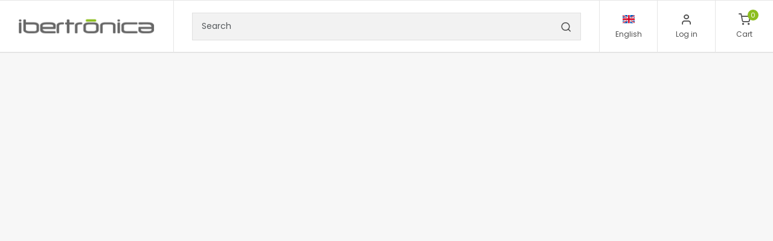

--- FILE ---
content_type: application/javascript;charset=UTF-8
request_url: https://ltjbf-zcmp.maillist-manage.eu/ua/TrailEvent?category=update&action=view&trackingCode=ZCFORMVIEW&viewFrom=URL_ACTION&zx=14ad3b13fe&signupFormIx=3z1d6c7d0a7c358f841471593c54b5a570367b73d2f6b850747562e3b5d66c5677&zcvers=2.0&source=https%3A%2F%2Fltjbf-zc1.maillist-manage.eu%2Fua%2FOptin%3Fod%3D12ba7e982ad2%26zx%3D14ad3b13fe%26tD%3D11caac503fba7979%26sD%3D11caac503fbb9913&ref=https%3A%2F%2Fibertronica.es%2Fen%2Famd-ryzen-7-3700x-3-6ghz-am4
body_size: 805
content:
zcParamsCallback({orgIx:"3zae9378e2e8fafc0590f1d33fdf86242a83b8579e47893438bdec82cacace4f30", actIx:"3zae9378e2e8fafc0590f1d33fdf86242a21d76b96891517e7f1ab618ff47622d0",custIx:"3zc6e7ff4a0ee6c560a4561ae2583f8d3df2f2a469637ff596b1c71d041b550fda"});
zcSFReferrerCallback({status:"200",encryptSFId:"3z1d6c7d0a7c358f841471593c54b5a570367b73d2f6b850747562e3b5d66c5677",zc_ref:"3zc6e7ff4a0ee6c560a4561ae2583f8d3de8cee70200a720c2e104ef3728f636aa",cntrIx:"3z1d6c7d0a7c358f841471593c54b5a5708befab5343dc01fc0ddb59506afcdcce"});
